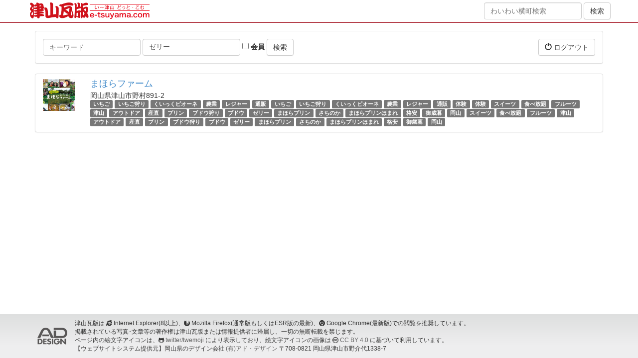

--- FILE ---
content_type: text/html; charset=utf-8
request_url: http://wakana.e-tsuyama.com/spots?tags=%E3%82%BC%E3%83%AA%E3%83%BC
body_size: 4101
content:
<!DOCTYPE html>
<html lang="ja">
  <head>
    <meta charset="utf-8">
    <meta http-equiv="X-UA-Compatible" content="IE=Edge,chrome=1">
    <meta name="viewport" content="width=device-width, initial-scale=1.0">
    <title>スポット</title>
    <meta content="authenticity_token" name="csrf-param" />
<meta content="N9CmNq2iHPFoutkDuVfvJ45zpDH5Df7hAjsjuwOqhPo=" name="csrf-token" />

    <link href="/assets/application-bd0801cc66fe893f9182d050c5420834.css" media="all" rel="stylesheet" type="text/css" />
    <link href="/assets/public/application-1b13569e9620782f423d4cd3ce931750.css" media="all" rel="stylesheet" type="text/css" />
      <link href="//netdna.bootstrapcdn.com/bootstrap/3.0.0/css/bootstrap-glyphicons.css" rel="stylesheet">
      <link href="//netdna.bootstrapcdn.com/font-awesome/4.5.0/css/font-awesome.min.css" rel="stylesheet">
      <!--[if lt IE 9]>
      <script src="/assets/html5shiv/html5shiv-53237491a69f6b56d8df8924971f2446.js" type="text/javascript"></script>
      <script src="/assets/respond/respond.min-23e02c2e85a5b895319725270367b10e.js" type="text/javascript"></script>
      <![endif]-->
    <script src="//ajax.googleapis.com/ajax/libs/jquery/1.10.2/jquery.min.js"></script>

    <!-- For third-generation iPad with high-resolution Retina display: -->
    <!-- Size should be 144 x 144 pixels -->
    <link href="/assets/images/apple-touch-icon-144x144-precomposed.png" rel="apple-touch-icon-precomposed" sizes="144x144" type="image/png" />

    <!-- For iPhone with high-resolution Retina display: -->
    <!-- Size should be 114 x 114 pixels -->
    <link href="/assets/images/apple-touch-icon-114x114-precomposed.png" rel="apple-touch-icon-precomposed" sizes="114x114" type="image/png" />

    <!-- For first- and second-generation iPad: -->
    <!-- Size should be 72 x 72 pixels -->
    <link href="/assets/images/apple-touch-icon-72x72-precomposed.png" rel="apple-touch-icon-precomposed" sizes="72x72" type="image/png" />

    <!-- For non-Retina iPhone, iPod Touch, and Android 2.1+ devices: -->
    <!-- Size should be 57 x 57 pixels -->
    <link href="/assets/images/apple-touch-icon-precomposed.png" rel="apple-touch-icon-precomposed" type="image/png" />

    <!-- For all other devices -->
    <!-- Size should be 32 x 32 pixels -->
          <link href="//www.e-tsuyama.com/favicon.ico" rel="shortcut icon" type="image/vnd.microsoft.icon" />

    

  </head>
  <body id="spots-index" class="spots-action">
  <div style="margin:0;padding:0;display:inline"><input id="current_scope" name="current_scope" type="hidden" value="public" /></div>

      <header class="kawaraban-header">
	<div class="container">
		<div class="wrap">
			<div class="col-md-8 col-xs-12">
				<div class="kawaraban-logo"><a href="https://www.e-tsuyama.com/"><img alt="津山瓦版" height="34" src="/assets/universal/kawaraban-logo@2x-92398ebd014bedd7ba0f3084377ae21b.png" width="240" /></a></div>
			</div>
			<div class="col-md-4 hidden-sm hidden-xs text-right">
				<form accept-charset="UTF-8" action="https://machi.e-tsuyama.com/" class="form-inline" method="get"><div style="margin:0;padding:0;display:inline"><input name="utf8" type="hidden" value="&#x2713;" /></div>
				    <div class="form-group">
				        <input class="form-control" id="q" name="q" placeholder="わいわい横町検索" type="text" />
				    </div>
		            <input checked="checked" id="member" name="member" type="hidden" value="1" />
				    <input class="btn btn-default" name="commit" type="submit" value="検索" />
</form>
			</div>
		</div>
	</div>
</header>


    <div class="page-wrap">
      




<div class="container page-container">
    <div class="row">
        <div class="col-xs-12">
        </div>
    </div>
    <div class="row">
        <div class="col-xs-12">
            <div class="panel panel-default">
                <div class="panel-body clearfix">
                    <form accept-charset="UTF-8" action="/spots" class="form-inline pull-left" method="get"><div style="margin:0;padding:0;display:inline"><input name="utf8" type="hidden" value="&#x2713;" /></div>
                        <div class="form-group">
                            <label class="sr-only" for="q">キーワード</label>
                            <input class="form-control" id="q" name="q" placeholder="キーワード" type="text" />
                        </div>
                        <div class="form-group">
                            <label class="sr-only" for="tags">タグ</label>
                            <input class="form-control" id="tags" name="tags" placeholder="タグ" type="text" value="ゼリー" />
                        </div>
                        <div class="form-group">
                            <label>
                                <input id="member" name="member" type="checkbox" value="1" />
                                会員
                            </label>
                        </div>
                        <input class="btn btn-default" name="commit" type="submit" value="検索" />
</form>                    <div class="pull-right">
                        <a href="/signout?return_to=https%3A%2F%2Fmachi.e-tsuyama.com%3A443%2F" class="btn btn-default" data-no-turbolink="1"><i class="glyphicon glyphicon-off"></i> ログアウト</a>

                    </div>
                </div>
            </div>
        </div>
    </div>
    <div class="row">
        <div class="col-xs-12">
            
            <div class="list-group">
                
<div class="list-group-item">
    <div class="row">
        <div class="col-xs-12 col-sm-2 col-md-1 col-lg-1">
                <img alt="427facba3dd33be684ddf9f1a925052f1264dffa" class="img-responsive" src="//www.e-tsuyama.com/media/pictures/427facba3dd33be684ddf9f1a925052f1264dffa.jpeg?width=64&amp;height=64&amp;mode=crop" />
        </div>
        <div class="col-xs-12 col-sm-10 col-md-11 col-lg-11">
            <h4 class="list-group-item-heading"><a href="https://mahora.e-tsuyama.com/">まほらファーム</a></h4>
            <div class="list-group-item-text">
                <div>岡山県津山市野村891-2</div>
                <div>
                        <span class="label label-default"><a href="/spots?tags=%E3%81%84%E3%81%A1%E3%81%94" class="tag-text">いちご</a></span>
                        <span class="label label-default"><a href="/spots?tags=%E3%81%84%E3%81%A1%E3%81%94%E7%8B%A9%E3%82%8A" class="tag-text">いちご狩り</a></span>
                        <span class="label label-default"><a href="/spots?tags=%E3%81%8F%E3%81%84%E3%81%A3%E3%81%8F%E3%83%94%E3%82%AA%E3%83%BC%E3%83%8D" class="tag-text">くいっくピオーネ</a></span>
                        <span class="label label-default"><a href="/spots?tags=%E8%BE%B2%E6%A5%AD" class="tag-text">農業</a></span>
                        <span class="label label-default"><a href="/spots?tags=%E3%83%AC%E3%82%B8%E3%83%A3%E3%83%BC" class="tag-text">レジャー</a></span>
                        <span class="label label-default"><a href="/spots?tags=%E9%80%9A%E8%B2%A9" class="tag-text">通販</a></span>
                        <span class="label label-default"><a href="/spots?tags=%E3%81%84%E3%81%A1%E3%81%94" class="tag-text">いちご</a></span>
                        <span class="label label-default"><a href="/spots?tags=%E3%81%84%E3%81%A1%E3%81%94%E7%8B%A9%E3%82%8A" class="tag-text">いちご狩り</a></span>
                        <span class="label label-default"><a href="/spots?tags=%E3%81%8F%E3%81%84%E3%81%A3%E3%81%8F%E3%83%94%E3%82%AA%E3%83%BC%E3%83%8D" class="tag-text">くいっくピオーネ</a></span>
                        <span class="label label-default"><a href="/spots?tags=%E8%BE%B2%E6%A5%AD" class="tag-text">農業</a></span>
                        <span class="label label-default"><a href="/spots?tags=%E3%83%AC%E3%82%B8%E3%83%A3%E3%83%BC" class="tag-text">レジャー</a></span>
                        <span class="label label-default"><a href="/spots?tags=%E9%80%9A%E8%B2%A9" class="tag-text">通販</a></span>
                        <span class="label label-default"><a href="/spots?tags=%E4%BD%93%E9%A8%93" class="tag-text">体験</a></span>
                        <span class="label label-default"><a href="/spots?tags=%E4%BD%93%E9%A8%93" class="tag-text">体験</a></span>
                        <span class="label label-default"><a href="/spots?tags=%E3%82%B9%E3%82%A4%E3%83%BC%E3%83%84" class="tag-text">スイーツ</a></span>
                        <span class="label label-default"><a href="/spots?tags=%E9%A3%9F%E3%81%B9%E6%94%BE%E9%A1%8C" class="tag-text">食べ放題</a></span>
                        <span class="label label-default"><a href="/spots?tags=%E3%83%95%E3%83%AB%E3%83%BC%E3%83%84" class="tag-text">フルーツ</a></span>
                        <span class="label label-default"><a href="/spots?tags=%E6%B4%A5%E5%B1%B1" class="tag-text">津山</a></span>
                        <span class="label label-default"><a href="/spots?tags=%E3%82%A2%E3%82%A6%E3%83%88%E3%83%89%E3%82%A2" class="tag-text">アウトドア</a></span>
                        <span class="label label-default"><a href="/spots?tags=%E7%94%A3%E7%9B%B4" class="tag-text">産直</a></span>
                        <span class="label label-default"><a href="/spots?tags=%E3%83%97%E3%83%AA%E3%83%B3" class="tag-text">プリン</a></span>
                        <span class="label label-default"><a href="/spots?tags=%E3%83%96%E3%83%89%E3%82%A6%E7%8B%A9%E3%82%8A" class="tag-text">ブドウ狩り</a></span>
                        <span class="label label-default"><a href="/spots?tags=%E3%83%96%E3%83%89%E3%82%A6" class="tag-text">ブドウ</a></span>
                        <span class="label label-default"><a href="/spots?tags=%E3%82%BC%E3%83%AA%E3%83%BC" class="tag-text">ゼリー</a></span>
                        <span class="label label-default"><a href="/spots?tags=%E3%81%BE%E3%81%BB%E3%82%89%E3%83%97%E3%83%AA%E3%83%B3" class="tag-text">まほらプリン</a></span>
                        <span class="label label-default"><a href="/spots?tags=%E3%81%95%E3%81%A1%E3%81%AE%E3%81%8B" class="tag-text">さちのか</a></span>
                        <span class="label label-default"><a href="/spots?tags=%E3%81%BE%E3%81%BB%E3%82%89%E3%83%97%E3%83%AA%E3%83%B3%E3%81%BB%E3%81%BE%E3%82%8C" class="tag-text">まほらプリンほまれ</a></span>
                        <span class="label label-default"><a href="/spots?tags=%E6%A0%BC%E5%AE%89" class="tag-text">格安</a></span>
                        <span class="label label-default"><a href="/spots?tags=%E5%BE%A1%E6%AD%B3%E6%9A%AE" class="tag-text">御歳暮</a></span>
                        <span class="label label-default"><a href="/spots?tags=%E5%B2%A1%E5%B1%B1" class="tag-text">岡山</a></span>
                        <span class="label label-default"><a href="/spots?tags=%E3%82%B9%E3%82%A4%E3%83%BC%E3%83%84" class="tag-text">スイーツ</a></span>
                        <span class="label label-default"><a href="/spots?tags=%E9%A3%9F%E3%81%B9%E6%94%BE%E9%A1%8C" class="tag-text">食べ放題</a></span>
                        <span class="label label-default"><a href="/spots?tags=%E3%83%95%E3%83%AB%E3%83%BC%E3%83%84" class="tag-text">フルーツ</a></span>
                        <span class="label label-default"><a href="/spots?tags=%E6%B4%A5%E5%B1%B1" class="tag-text">津山</a></span>
                        <span class="label label-default"><a href="/spots?tags=%E3%82%A2%E3%82%A6%E3%83%88%E3%83%89%E3%82%A2" class="tag-text">アウトドア</a></span>
                        <span class="label label-default"><a href="/spots?tags=%E7%94%A3%E7%9B%B4" class="tag-text">産直</a></span>
                        <span class="label label-default"><a href="/spots?tags=%E3%83%97%E3%83%AA%E3%83%B3" class="tag-text">プリン</a></span>
                        <span class="label label-default"><a href="/spots?tags=%E3%83%96%E3%83%89%E3%82%A6%E7%8B%A9%E3%82%8A" class="tag-text">ブドウ狩り</a></span>
                        <span class="label label-default"><a href="/spots?tags=%E3%83%96%E3%83%89%E3%82%A6" class="tag-text">ブドウ</a></span>
                        <span class="label label-default"><a href="/spots?tags=%E3%82%BC%E3%83%AA%E3%83%BC" class="tag-text">ゼリー</a></span>
                        <span class="label label-default"><a href="/spots?tags=%E3%81%BE%E3%81%BB%E3%82%89%E3%83%97%E3%83%AA%E3%83%B3" class="tag-text">まほらプリン</a></span>
                        <span class="label label-default"><a href="/spots?tags=%E3%81%95%E3%81%A1%E3%81%AE%E3%81%8B" class="tag-text">さちのか</a></span>
                        <span class="label label-default"><a href="/spots?tags=%E3%81%BE%E3%81%BB%E3%82%89%E3%83%97%E3%83%AA%E3%83%B3%E3%81%BB%E3%81%BE%E3%82%8C" class="tag-text">まほらプリンほまれ</a></span>
                        <span class="label label-default"><a href="/spots?tags=%E6%A0%BC%E5%AE%89" class="tag-text">格安</a></span>
                        <span class="label label-default"><a href="/spots?tags=%E5%BE%A1%E6%AD%B3%E6%9A%AE" class="tag-text">御歳暮</a></span>
                        <span class="label label-default"><a href="/spots?tags=%E5%B2%A1%E5%B1%B1" class="tag-text">岡山</a></span>
                </div>
            </div>
        </div>
    </div>
</div>

            </div>
            
        </div>
    </div>
</div>

    </div>

      <footer class="kawaraban-footer">
	<div class="page-footer-bottom">
		<div class="container">
			<div class="media page-footer-bottom-copyright">
				<a href="//net-ad.co.jp/" class="media-left media-middle">
					<img src="https://www.e-tsuyama.com/renewal/static/img/common/ad-design.png" alt="有限会社 アド・デザイン" class="page-footer-bottom-copyright-logo">
				</a>
				<div class="media-body page-footer-bottom-copyright-description small">
					津山瓦版は <i class="fa fa-internet-explorer"></i> Internet Explorer(8以上)、<i class="fa fa-firefox"></i> Mozilla Firefox(通常版もしくはESR版の最新)、<i class="fa fa-chrome"></i> Google Chrome(最新版)での閲覧を推奨しています。<br>
					掲載されている写真･文章等の著作権は津山瓦版または情報提供者に帰属し、一切の無断転載を禁じます。<br>
					ページ内の絵文字アイコンは、<i class="fa fa-github-alt"></i> <a href="//github.com/twitter/twemoji">twitter/twemoji</a> により表示しており、絵文字アイコンの画像は <i class="fa fa-creative-commons"></i> <a href="https://creativecommons.org/licenses/by/4.0/deed.ja">CC BY 4.0</a> に基づいて利用しています。<br>
					【ウェブサイトシステム提供元】岡山県のデザイン会社 <a href="//net-ad.co.jp/">(有)アド・デザイン</a> 〒708-0821 岡山県津山市野介代1338-7
				</div>
			</div>
		</div>
	</div>
</footer>


    <!-- Facebook -->
    <div id="fb-root"></div>


    <!-- Javascripts
    ================================================== -->
    <!-- Placed at the end of the document so the pages load faster -->
    <script type="text/javascript" src="//maps.google.com/maps/api/js?key=AIzaSyAmDfStZbYOAaN0Bc1Y1kv3fXBG43E08Pk"></script>
    <!-- twemoji -->
    <script src="https://unpkg.com/twemoji@14.0.2/dist/twemoji.min.js" crossorigin="anonymous"></script>
    <script>twemoji.parse(document.body, { base: "https://cdn.jsdelivr.net/gh/twitter/twemoji@14.0.2/assets/" })</script>
    <script src="/assets/application-f81c8bcb8e836d0d8d403a02223b6daf.js" type="text/javascript"></script>
    

  </body>
</html>
